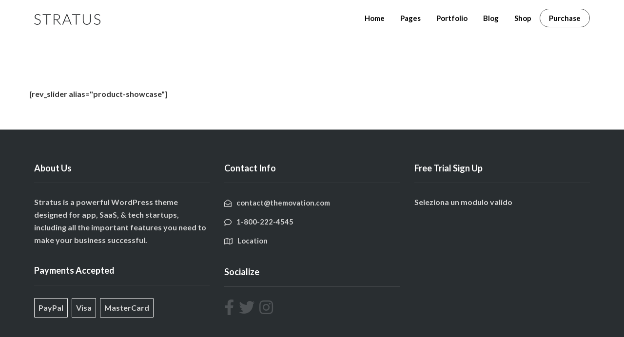

--- FILE ---
content_type: text/html; charset=UTF-8
request_url: https://comiapp.it/home-product-promotion/
body_size: 9505
content:
<!DOCTYPE html>
<!--[if lt IE 7]>      <html class="no-js lt-ie9 lt-ie8 lt-ie7" lang="it-IT"> <![endif]-->
<!--[if IE 7]>         <html class="no-js lt-ie9 lt-ie8" lang="it-IT"> <![endif]-->
<!--[if IE 8]>         <html class="no-js lt-ie9" lang="it-IT"> <![endif]-->
<!--[if gt IE 8]><!--> <html class="no-js" lang="it-IT"> <!--<![endif]-->
<head>
  <meta charset="UTF-8">
  <meta name="viewport" content="width=device-width, initial-scale=1.0">
  <link rel="alternate" type="application/rss+xml" title="Comì App Feed" href="https://comiapp.it//feed/">
<title>Home &#8211; Product Promotion &#8211; Comì App</title>
<meta name='robots' content='max-image-preview:large' />
<link rel='dns-prefetch' href='//s.w.org' />
<link href='https://fonts.gstatic.com' crossorigin rel='preconnect' />
<link rel="alternate" type="application/rss+xml" title="Comì App &raquo; Feed" href="https://comiapp.it/feed/" />
<link rel="alternate" type="application/rss+xml" title="Comì App &raquo; Feed dei commenti" href="https://comiapp.it/comments/feed/" />
<script type="text/javascript">
window._wpemojiSettings = {"baseUrl":"https:\/\/s.w.org\/images\/core\/emoji\/13.1.0\/72x72\/","ext":".png","svgUrl":"https:\/\/s.w.org\/images\/core\/emoji\/13.1.0\/svg\/","svgExt":".svg","source":{"concatemoji":"https:\/\/comiapp.it\/wp-includes\/js\/wp-emoji-release.min.js?ver=5.9.12"}};
/*! This file is auto-generated */
!function(e,a,t){var n,r,o,i=a.createElement("canvas"),p=i.getContext&&i.getContext("2d");function s(e,t){var a=String.fromCharCode;p.clearRect(0,0,i.width,i.height),p.fillText(a.apply(this,e),0,0);e=i.toDataURL();return p.clearRect(0,0,i.width,i.height),p.fillText(a.apply(this,t),0,0),e===i.toDataURL()}function c(e){var t=a.createElement("script");t.src=e,t.defer=t.type="text/javascript",a.getElementsByTagName("head")[0].appendChild(t)}for(o=Array("flag","emoji"),t.supports={everything:!0,everythingExceptFlag:!0},r=0;r<o.length;r++)t.supports[o[r]]=function(e){if(!p||!p.fillText)return!1;switch(p.textBaseline="top",p.font="600 32px Arial",e){case"flag":return s([127987,65039,8205,9895,65039],[127987,65039,8203,9895,65039])?!1:!s([55356,56826,55356,56819],[55356,56826,8203,55356,56819])&&!s([55356,57332,56128,56423,56128,56418,56128,56421,56128,56430,56128,56423,56128,56447],[55356,57332,8203,56128,56423,8203,56128,56418,8203,56128,56421,8203,56128,56430,8203,56128,56423,8203,56128,56447]);case"emoji":return!s([10084,65039,8205,55357,56613],[10084,65039,8203,55357,56613])}return!1}(o[r]),t.supports.everything=t.supports.everything&&t.supports[o[r]],"flag"!==o[r]&&(t.supports.everythingExceptFlag=t.supports.everythingExceptFlag&&t.supports[o[r]]);t.supports.everythingExceptFlag=t.supports.everythingExceptFlag&&!t.supports.flag,t.DOMReady=!1,t.readyCallback=function(){t.DOMReady=!0},t.supports.everything||(n=function(){t.readyCallback()},a.addEventListener?(a.addEventListener("DOMContentLoaded",n,!1),e.addEventListener("load",n,!1)):(e.attachEvent("onload",n),a.attachEvent("onreadystatechange",function(){"complete"===a.readyState&&t.readyCallback()})),(n=t.source||{}).concatemoji?c(n.concatemoji):n.wpemoji&&n.twemoji&&(c(n.twemoji),c(n.wpemoji)))}(window,document,window._wpemojiSettings);
</script>
<style type="text/css">
img.wp-smiley,
img.emoji {
	display: inline !important;
	border: none !important;
	box-shadow: none !important;
	height: 1em !important;
	width: 1em !important;
	margin: 0 0.07em !important;
	vertical-align: -0.1em !important;
	background: none !important;
	padding: 0 !important;
}
</style>
	<link rel='stylesheet' id='formidable-css'  href='https://comiapp.it/wp-content/plugins/formidable/css/formidableforms.css?ver=510938' type='text/css' media='all' />
<link rel='stylesheet' id='themo-icons-css'  href='https://comiapp.it/wp-content/plugins/th-widget-pack/assets/icons/icons.css?ver=2.1.1' type='text/css' media='all' />
<link rel='stylesheet' id='wp-block-library-css'  href='https://comiapp.it/wp-includes/css/dist/block-library/style.min.css?ver=5.9.12' type='text/css' media='all' />
<style id='global-styles-inline-css' type='text/css'>
body{--wp--preset--color--black: #000000;--wp--preset--color--cyan-bluish-gray: #abb8c3;--wp--preset--color--white: #ffffff;--wp--preset--color--pale-pink: #f78da7;--wp--preset--color--vivid-red: #cf2e2e;--wp--preset--color--luminous-vivid-orange: #ff6900;--wp--preset--color--luminous-vivid-amber: #fcb900;--wp--preset--color--light-green-cyan: #7bdcb5;--wp--preset--color--vivid-green-cyan: #00d084;--wp--preset--color--pale-cyan-blue: #8ed1fc;--wp--preset--color--vivid-cyan-blue: #0693e3;--wp--preset--color--vivid-purple: #9b51e0;--wp--preset--gradient--vivid-cyan-blue-to-vivid-purple: linear-gradient(135deg,rgba(6,147,227,1) 0%,rgb(155,81,224) 100%);--wp--preset--gradient--light-green-cyan-to-vivid-green-cyan: linear-gradient(135deg,rgb(122,220,180) 0%,rgb(0,208,130) 100%);--wp--preset--gradient--luminous-vivid-amber-to-luminous-vivid-orange: linear-gradient(135deg,rgba(252,185,0,1) 0%,rgba(255,105,0,1) 100%);--wp--preset--gradient--luminous-vivid-orange-to-vivid-red: linear-gradient(135deg,rgba(255,105,0,1) 0%,rgb(207,46,46) 100%);--wp--preset--gradient--very-light-gray-to-cyan-bluish-gray: linear-gradient(135deg,rgb(238,238,238) 0%,rgb(169,184,195) 100%);--wp--preset--gradient--cool-to-warm-spectrum: linear-gradient(135deg,rgb(74,234,220) 0%,rgb(151,120,209) 20%,rgb(207,42,186) 40%,rgb(238,44,130) 60%,rgb(251,105,98) 80%,rgb(254,248,76) 100%);--wp--preset--gradient--blush-light-purple: linear-gradient(135deg,rgb(255,206,236) 0%,rgb(152,150,240) 100%);--wp--preset--gradient--blush-bordeaux: linear-gradient(135deg,rgb(254,205,165) 0%,rgb(254,45,45) 50%,rgb(107,0,62) 100%);--wp--preset--gradient--luminous-dusk: linear-gradient(135deg,rgb(255,203,112) 0%,rgb(199,81,192) 50%,rgb(65,88,208) 100%);--wp--preset--gradient--pale-ocean: linear-gradient(135deg,rgb(255,245,203) 0%,rgb(182,227,212) 50%,rgb(51,167,181) 100%);--wp--preset--gradient--electric-grass: linear-gradient(135deg,rgb(202,248,128) 0%,rgb(113,206,126) 100%);--wp--preset--gradient--midnight: linear-gradient(135deg,rgb(2,3,129) 0%,rgb(40,116,252) 100%);--wp--preset--duotone--dark-grayscale: url('#wp-duotone-dark-grayscale');--wp--preset--duotone--grayscale: url('#wp-duotone-grayscale');--wp--preset--duotone--purple-yellow: url('#wp-duotone-purple-yellow');--wp--preset--duotone--blue-red: url('#wp-duotone-blue-red');--wp--preset--duotone--midnight: url('#wp-duotone-midnight');--wp--preset--duotone--magenta-yellow: url('#wp-duotone-magenta-yellow');--wp--preset--duotone--purple-green: url('#wp-duotone-purple-green');--wp--preset--duotone--blue-orange: url('#wp-duotone-blue-orange');--wp--preset--font-size--small: 13px;--wp--preset--font-size--medium: 20px;--wp--preset--font-size--large: 36px;--wp--preset--font-size--x-large: 42px;}.has-black-color{color: var(--wp--preset--color--black) !important;}.has-cyan-bluish-gray-color{color: var(--wp--preset--color--cyan-bluish-gray) !important;}.has-white-color{color: var(--wp--preset--color--white) !important;}.has-pale-pink-color{color: var(--wp--preset--color--pale-pink) !important;}.has-vivid-red-color{color: var(--wp--preset--color--vivid-red) !important;}.has-luminous-vivid-orange-color{color: var(--wp--preset--color--luminous-vivid-orange) !important;}.has-luminous-vivid-amber-color{color: var(--wp--preset--color--luminous-vivid-amber) !important;}.has-light-green-cyan-color{color: var(--wp--preset--color--light-green-cyan) !important;}.has-vivid-green-cyan-color{color: var(--wp--preset--color--vivid-green-cyan) !important;}.has-pale-cyan-blue-color{color: var(--wp--preset--color--pale-cyan-blue) !important;}.has-vivid-cyan-blue-color{color: var(--wp--preset--color--vivid-cyan-blue) !important;}.has-vivid-purple-color{color: var(--wp--preset--color--vivid-purple) !important;}.has-black-background-color{background-color: var(--wp--preset--color--black) !important;}.has-cyan-bluish-gray-background-color{background-color: var(--wp--preset--color--cyan-bluish-gray) !important;}.has-white-background-color{background-color: var(--wp--preset--color--white) !important;}.has-pale-pink-background-color{background-color: var(--wp--preset--color--pale-pink) !important;}.has-vivid-red-background-color{background-color: var(--wp--preset--color--vivid-red) !important;}.has-luminous-vivid-orange-background-color{background-color: var(--wp--preset--color--luminous-vivid-orange) !important;}.has-luminous-vivid-amber-background-color{background-color: var(--wp--preset--color--luminous-vivid-amber) !important;}.has-light-green-cyan-background-color{background-color: var(--wp--preset--color--light-green-cyan) !important;}.has-vivid-green-cyan-background-color{background-color: var(--wp--preset--color--vivid-green-cyan) !important;}.has-pale-cyan-blue-background-color{background-color: var(--wp--preset--color--pale-cyan-blue) !important;}.has-vivid-cyan-blue-background-color{background-color: var(--wp--preset--color--vivid-cyan-blue) !important;}.has-vivid-purple-background-color{background-color: var(--wp--preset--color--vivid-purple) !important;}.has-black-border-color{border-color: var(--wp--preset--color--black) !important;}.has-cyan-bluish-gray-border-color{border-color: var(--wp--preset--color--cyan-bluish-gray) !important;}.has-white-border-color{border-color: var(--wp--preset--color--white) !important;}.has-pale-pink-border-color{border-color: var(--wp--preset--color--pale-pink) !important;}.has-vivid-red-border-color{border-color: var(--wp--preset--color--vivid-red) !important;}.has-luminous-vivid-orange-border-color{border-color: var(--wp--preset--color--luminous-vivid-orange) !important;}.has-luminous-vivid-amber-border-color{border-color: var(--wp--preset--color--luminous-vivid-amber) !important;}.has-light-green-cyan-border-color{border-color: var(--wp--preset--color--light-green-cyan) !important;}.has-vivid-green-cyan-border-color{border-color: var(--wp--preset--color--vivid-green-cyan) !important;}.has-pale-cyan-blue-border-color{border-color: var(--wp--preset--color--pale-cyan-blue) !important;}.has-vivid-cyan-blue-border-color{border-color: var(--wp--preset--color--vivid-cyan-blue) !important;}.has-vivid-purple-border-color{border-color: var(--wp--preset--color--vivid-purple) !important;}.has-vivid-cyan-blue-to-vivid-purple-gradient-background{background: var(--wp--preset--gradient--vivid-cyan-blue-to-vivid-purple) !important;}.has-light-green-cyan-to-vivid-green-cyan-gradient-background{background: var(--wp--preset--gradient--light-green-cyan-to-vivid-green-cyan) !important;}.has-luminous-vivid-amber-to-luminous-vivid-orange-gradient-background{background: var(--wp--preset--gradient--luminous-vivid-amber-to-luminous-vivid-orange) !important;}.has-luminous-vivid-orange-to-vivid-red-gradient-background{background: var(--wp--preset--gradient--luminous-vivid-orange-to-vivid-red) !important;}.has-very-light-gray-to-cyan-bluish-gray-gradient-background{background: var(--wp--preset--gradient--very-light-gray-to-cyan-bluish-gray) !important;}.has-cool-to-warm-spectrum-gradient-background{background: var(--wp--preset--gradient--cool-to-warm-spectrum) !important;}.has-blush-light-purple-gradient-background{background: var(--wp--preset--gradient--blush-light-purple) !important;}.has-blush-bordeaux-gradient-background{background: var(--wp--preset--gradient--blush-bordeaux) !important;}.has-luminous-dusk-gradient-background{background: var(--wp--preset--gradient--luminous-dusk) !important;}.has-pale-ocean-gradient-background{background: var(--wp--preset--gradient--pale-ocean) !important;}.has-electric-grass-gradient-background{background: var(--wp--preset--gradient--electric-grass) !important;}.has-midnight-gradient-background{background: var(--wp--preset--gradient--midnight) !important;}.has-small-font-size{font-size: var(--wp--preset--font-size--small) !important;}.has-medium-font-size{font-size: var(--wp--preset--font-size--medium) !important;}.has-large-font-size{font-size: var(--wp--preset--font-size--large) !important;}.has-x-large-font-size{font-size: var(--wp--preset--font-size--x-large) !important;}
</style>
<link rel='stylesheet' id='contact-form-7-css'  href='https://comiapp.it/wp-content/plugins/contact-form-7/includes/css/styles.css?ver=5.5.6' type='text/css' media='all' />
<link rel='stylesheet' id='thhf-style-css'  href='https://comiapp.it/wp-content/plugins/th-widget-pack/header-footer/assets/css/header-footer-elementor.css?ver=2.1.1' type='text/css' media='all' />
<link rel='stylesheet' id='elementor-icons-css'  href='https://comiapp.it/wp-content/plugins/elementor/assets/lib/eicons/css/elementor-icons.min.css?ver=5.11.0' type='text/css' media='all' />
<link rel='stylesheet' id='elementor-animations-css'  href='https://comiapp.it/wp-content/plugins/elementor/assets/lib/animations/animations.min.css?ver=3.2.3' type='text/css' media='all' />
<link rel='stylesheet' id='elementor-frontend-legacy-css'  href='https://comiapp.it/wp-content/plugins/elementor/assets/css/frontend-legacy.min.css?ver=3.2.3' type='text/css' media='all' />
<link rel='stylesheet' id='elementor-frontend-css'  href='https://comiapp.it/wp-content/plugins/elementor/assets/css/frontend.min.css?ver=3.2.3' type='text/css' media='all' />
<style id='elementor-frontend-inline-css' type='text/css'>
@font-face{font-family:eicons;src:url(https://comiapp.it/wp-content/plugins/elementor/assets/lib/eicons/fonts/eicons.eot?5.10.0);src:url(https://comiapp.it/wp-content/plugins/elementor/assets/lib/eicons/fonts/eicons.eot?5.10.0#iefix) format("embedded-opentype"),url(https://comiapp.it/wp-content/plugins/elementor/assets/lib/eicons/fonts/eicons.woff2?5.10.0) format("woff2"),url(https://comiapp.it/wp-content/plugins/elementor/assets/lib/eicons/fonts/eicons.woff?5.10.0) format("woff"),url(https://comiapp.it/wp-content/plugins/elementor/assets/lib/eicons/fonts/eicons.ttf?5.10.0) format("truetype"),url(https://comiapp.it/wp-content/plugins/elementor/assets/lib/eicons/fonts/eicons.svg?5.10.0#eicon) format("svg");font-weight:400;font-style:normal}
</style>
<link rel='stylesheet' id='elementor-post-9-css'  href='https://comiapp.it/wp-content/uploads/elementor/css/post-9.css?ver=1620639846' type='text/css' media='all' />
<link rel='stylesheet' id='font-awesome-5-all-css'  href='https://comiapp.it/wp-content/plugins/elementor/assets/lib/font-awesome/css/all.min.css?ver=3.2.3' type='text/css' media='all' />
<link rel='stylesheet' id='font-awesome-4-shim-css'  href='https://comiapp.it/wp-content/plugins/elementor/assets/lib/font-awesome/css/v4-shims.min.css?ver=3.2.3' type='text/css' media='all' />
<link rel='stylesheet' id='elementor-post-203-css'  href='https://comiapp.it/wp-content/uploads/elementor/css/post-203.css?ver=1627893061' type='text/css' media='all' />
<link rel='stylesheet' id='thhf-widgets-style-css'  href='https://comiapp.it/wp-content/plugins/th-widget-pack/header-footer/inc/widgets-css/frontend.css?ver=2.1.1' type='text/css' media='all' />
<link rel='stylesheet' id='font-awesome-css'  href='https://comiapp.it/wp-content/plugins/elementor/assets/lib/font-awesome/css/font-awesome.min.css?ver=4.7.0' type='text/css' media='all' />
<link rel='stylesheet' id='roots_app-css'  href='https://comiapp.it/wp-content/themes/stratusx/assets/css/app.css?ver=1' type='text/css' media='all' />
<link rel='stylesheet' id='roots_child-css'  href='https://comiapp.it/wp-content/themes/stratusx-child/style.css?ver=5.9.12' type='text/css' media='all' />
<link rel='stylesheet' id='google-fonts-1-css'  href='https://fonts.googleapis.com/css?family=Roboto%3A100%2C100italic%2C200%2C200italic%2C300%2C300italic%2C400%2C400italic%2C500%2C500italic%2C600%2C600italic%2C700%2C700italic%2C800%2C800italic%2C900%2C900italic%7CRoboto+Slab%3A100%2C100italic%2C200%2C200italic%2C300%2C300italic%2C400%2C400italic%2C500%2C500italic%2C600%2C600italic%2C700%2C700italic%2C800%2C800italic%2C900%2C900italic&#038;display=auto&#038;ver=5.9.12' type='text/css' media='all' />
<script type='text/javascript' src='https://comiapp.it/wp-content/plugins/elementor/assets/lib/font-awesome/js/v4-shims.min.js?ver=3.2.3' id='font-awesome-4-shim-js'></script>
<script type='text/javascript' src='https://comiapp.it/wp-includes/js/jquery/jquery.min.js?ver=3.6.0' id='jquery-core-js'></script>
<script type='text/javascript' src='https://comiapp.it/wp-includes/js/jquery/jquery-migrate.min.js?ver=3.3.2' id='jquery-migrate-js'></script>
<link rel="https://api.w.org/" href="https://comiapp.it/wp-json/" /><link rel="alternate" type="application/json" href="https://comiapp.it/wp-json/wp/v2/pages/203" /><link rel="EditURI" type="application/rsd+xml" title="RSD" href="https://comiapp.it/xmlrpc.php?rsd" />
<link rel="wlwmanifest" type="application/wlwmanifest+xml" href="https://comiapp.it/wp-includes/wlwmanifest.xml" /> 
<meta name="generator" content="WordPress 5.9.12" />
<link rel="canonical" href="https://comiapp.it/home-product-promotion/" />
<link rel='shortlink' href='https://comiapp.it/?p=203' />
<link rel="alternate" type="application/json+oembed" href="https://comiapp.it/wp-json/oembed/1.0/embed?url=https%3A%2F%2Fcomiapp.it%2Fhome-product-promotion%2F" />
<link rel="alternate" type="text/xml+oembed" href="https://comiapp.it/wp-json/oembed/1.0/embed?url=https%3A%2F%2Fcomiapp.it%2Fhome-product-promotion%2F&#038;format=xml" />
<!-- HFCM by 99 Robots - Snippet # 1: Goggle ads generale -->
<!-- Global site tag (gtag.js) - Google Ads: 973823001 -->
<script async src="https://www.googletagmanager.com/gtag/js?id=AW-973823001"></script>
<script>
  window.dataLayer = window.dataLayer || [];
  function gtag(){dataLayer.push(arguments);}
  gtag('js', new Date());

  gtag('config', 'AW-973823001');
</script>
<!-- /end HFCM by 99 Robots -->
<!--[if lt IE 9]>
<script src="https://comiapp.it/wp-content/themes/stratusx/assets/js/vendor/html5shiv.min.js"></script>
<script src="https://comiapp.it/wp-content/themes/stratusx/assets/js/vendor/respond.min.js"></script>
<![endif]-->
<style id="kirki-inline-styles">.btn-cta-primary,.navbar .navbar-nav>li>a:hover:after,.navbar .navbar-nav>li.active>a:after,.navbar .navbar-nav>li.active>a:hover:after,.navbar .navbar-nav>li.active>a:focus:after,.headhesive--clone .navbar-nav > li > a:hover:after,.banner[data-transparent-header="true"].headhesive--clone .navbar-nav > li > a:hover:after,form input[type=submit],html .woocommerce a.button.alt,html .woocommerce-page a.button.alt,html .woocommerce a.button,html .woocommerce-page a.button,.woocommerce #respond input#submit.alt:hover,.woocommerce a.button.alt:hover,.woocommerce #respond input#submit.alt, .woocommerce button.button.alt, .woocommerce input.button.alt, .woocommerce button.button.alt:hover,.woocommerce input.button.alt:hover,.woocommerce #respond input#submit.disabled,.woocommerce #respond input#submit:disabled,.woocommerce #respond input#submit:disabled[disabled],.woocommerce a.button.disabled,.woocommerce a.button:disabled,.woocommerce a.button:disabled[disabled],.woocommerce button.button.disabled,.woocommerce button.button:disabled,.woocommerce button.button:disabled[disabled],.woocommerce input.button.disabled,.woocommerce input.button:disabled,.woocommerce input.button:disabled[disabled],.woocommerce #respond input#submit.disabled:hover,.woocommerce #respond input#submit:disabled:hover,.woocommerce #respond input#submit:disabled[disabled]:hover,.woocommerce a.button.disabled:hover,.woocommerce a.button:disabled:hover,.woocommerce a.button:disabled[disabled]:hover,.woocommerce button.button.disabled:hover,.woocommerce button.button:disabled:hover,.woocommerce button.button:disabled[disabled]:hover,.woocommerce input.button.disabled:hover,.woocommerce input.button:disabled:hover,.woocommerce input.button:disabled[disabled]:hover,.woocommerce #respond input#submit.alt.disabled,.woocommerce #respond input#submit.alt.disabled:hover,.woocommerce #respond input#submit.alt:disabled,.woocommerce #respond input#submit.alt:disabled:hover,.woocommerce #respond input#submit.alt:disabled[disabled],.woocommerce #respond input#submit.alt:disabled[disabled]:hover,.woocommerce a.button.alt.disabled,.woocommerce a.button.alt.disabled:hover,.woocommerce a.button.alt:disabled,.woocommerce a.button.alt:disabled:hover,.woocommerce a.button.alt:disabled[disabled],.woocommerce a.button.alt:disabled[disabled]:hover,.woocommerce button.button.alt.disabled,.woocommerce button.button.alt.disabled:hover,.woocommerce button.button.alt:disabled,.woocommerce button.button.alt:disabled:hover,.woocommerce button.button.alt:disabled[disabled],.woocommerce button.button.alt:disabled[disabled]:hover,.woocommerce input.button.alt.disabled,.woocommerce input.button.alt.disabled:hover,.woocommerce input.button.alt:disabled,.woocommerce input.button.alt:disabled:hover,.woocommerce input.button.alt:disabled[disabled],.woocommerce input.button.alt:disabled[disabled]:hover,p.demo_store,.woocommerce.widget_price_filter .ui-slider .ui-slider-handle,.th-conversion form input[type=submit],.th-conversion .with_frm_style input[type=submit],.th-pricing-column.th-highlight,.search-submit,.search-submit:hover,.widget .tagcloud a:hover,.footer .tagcloud a:hover,.btn-standard-primary-form form .frm_submit input[type=submit],.btn-standard-primary-form form .frm_submit input[type=submit]:hover,.btn-ghost-primary-form form .frm_submit input[type=submit]:hover,.btn-cta-primary-form form .frm_submit input[type=submit],.btn-cta-primary-form form .frm_submit input[type=submit]:hover,.th-widget-area form input[type=submit],.th-widget-area .with_frm_style .frm_submit input[type=submit],.elementor-widget-themo-header.elementor-view-stacked .th-header-wrap .elementor-icon,.elementor-widget-themo-service-block.elementor-view-stacked .th-service-block-w .elementor-icon{background-color:#045089;}a,.accent,.navbar .navbar-nav .dropdown-menu li.active a,.navbar .navbar-nav .dropdown-menu li a:hover,.navbar .navbar-nav .dropdown-menu li.active a:hover,.page-title h1,.inner-container>h1.entry-title,.woocommerce ul.products li.product .price,.woocommerce ul.products li.product .price del,.woocommerce .single-product .product .price,.woocommerce.single-product .product .price,.woocommerce .single-product .product .price ins,.woocommerce.single-product .product .price ins,.a2c-ghost.woocommerce a.button,.th-cta .th-cta-text span,.elementor-widget-themo-info-card .th-info-card-wrap .elementor-icon-box-title,.map-info h3,.th-pkg-content h3,.th-pricing-cost,#main-flex-slider .slides h1,.th-team-member-social a i:hover,.elementor-widget-toggle .elementor-toggle .elementor-toggle-title,.elementor-widget-toggle .elementor-toggle .elementor-toggle-title.active,.elementor-widget-toggle .elementor-toggle .elementor-toggle-icon,.elementor-widget-themo-header .th-header-wrap .elementor-icon,.elementor-widget-themo-header.elementor-view-default .th-header-wrap .elementor-icon,.elementor-widget-themo-service-block .th-service-block-w .elementor-icon,.elementor-widget-themo-service-block.elementor-view-default .th-service-block-w .elementor-icon,.elementor-widget-themo-header.elementor-view-framed .th-header-wrap .elementor-icon,.elementor-widget-themo-service-block.elementor-view-framed .th-service-block-w .elementor-icon{color:#045089;}.btn-standard-primary,.btn-ghost-primary:hover,.pager li>a:hover,.pager li>span:hover,.a2c-ghost.woocommerce a.button:hover{background-color:#045089;}.btn-standard-primary,.btn-ghost-primary:hover,.pager li>a:hover,.pager li>span:hover,.a2c-ghost.woocommerce a.button:hover,.btn-standard-primary-form form .frm_submit input[type=submit],.btn-standard-primary-form form .frm_submit input[type=submit]:hover,.btn-ghost-primary-form form .frm_submit input[type=submit]:hover,.btn-ghost-primary-form form .frm_submit input[type=submit]{border-color:#045089;}.btn-ghost-primary,.btn-ghost-primary:focus,.th-portfolio-filters a.current,.a2c-ghost.woocommerce a.button,.btn-ghost-primary-form form .frm_submit input[type=submit]{color:#045089;}.btn-ghost-primary,.th-portfolio-filters a.current,.a2c-ghost.woocommerce a.button,.elementor-widget-themo-header.elementor-view-framed .th-header-wrap .elementor-icon,.elementor-widget-themo-service-block.elementor-view-framed .th-service-block-w .elementor-icon{border-color:#045089;}form select:focus,form textarea:focus,form input:focus,.th-widget-area .widget select:focus,.search-form input:focus{border-color:#045089!important;}{color:#f96d64;}.btn-cta-accent,.a2c-cta.woocommerce a.button,.a2c-cta.woocommerce a.button:hover,.btn-standard-accent-form form .frm_submit input[type=submit],.btn-standard-accent-form form .frm_submit input[type=submit]:hover,.btn-ghost-accent-form form .frm_submit input[type=submit]:hover,.btn-cta-accent-form form .frm_submit input[type=submit],.btn-cta-accent-form form .frm_submit input[type=submit]:hover{background-color:#f96d64;}body #booked-profile-page input[type=submit].button-primary,body table.booked-calendar input[type=submit].button-primary,body .booked-modal input[type=submit].button-primary,body table.booked-calendar .booked-appt-list .timeslot .timeslot-people button,body #booked-profile-page .booked-profile-appt-list .appt-block.approved .status-block{background:#f96d64!important;}body #booked-profile-page input[type=submit].button-primary,body table.booked-calendar input[type=submit].button-primary,body .booked-modal input[type=submit].button-primary,body table.booked-calendar .booked-appt-list .timeslot .timeslot-people button,.btn-standard-accent-form form .frm_submit input[type=submit],.btn-standard-accent-form form .frm_submit input[type=submit]:hover,.btn-ghost-accent-form form .frm_submit input[type=submit]:hover,.btn-ghost-accent-form form .frm_submit input[type=submit]{border-color:#f96d64!important;}.btn-standard-accent,.btn-ghost-accent:hover{background-color:#f96d64;border-color:#f96d64;}.btn-ghost-accent,.btn-ghost-accent:focus,.btn-ghost-accent-form form .frm_submit input[type=submit]{color:#f96d64;}.btn-ghost-accent{border-color:#f96d64;}.h1,.h2,.h3,.h4,.h5,.h6,h1,h2,h3,h4,h5,h6{font-family:Lato;font-weight:400;}body,p,li{font-family:Lato;font-size:16px;font-weight:400;line-height:1.65;color:#333333;}/* latin-ext */
@font-face {
  font-family: 'Lato';
  font-style: normal;
  font-weight: 300;
  font-display: swap;
  src: url(https://comiapp.it/wp-content/fonts/lato/font) format('woff');
  unicode-range: U+0100-02BA, U+02BD-02C5, U+02C7-02CC, U+02CE-02D7, U+02DD-02FF, U+0304, U+0308, U+0329, U+1D00-1DBF, U+1E00-1E9F, U+1EF2-1EFF, U+2020, U+20A0-20AB, U+20AD-20C0, U+2113, U+2C60-2C7F, U+A720-A7FF;
}
/* latin */
@font-face {
  font-family: 'Lato';
  font-style: normal;
  font-weight: 300;
  font-display: swap;
  src: url(https://comiapp.it/wp-content/fonts/lato/font) format('woff');
  unicode-range: U+0000-00FF, U+0131, U+0152-0153, U+02BB-02BC, U+02C6, U+02DA, U+02DC, U+0304, U+0308, U+0329, U+2000-206F, U+20AC, U+2122, U+2191, U+2193, U+2212, U+2215, U+FEFF, U+FFFD;
}
/* latin-ext */
@font-face {
  font-family: 'Lato';
  font-style: normal;
  font-weight: 400;
  font-display: swap;
  src: url(https://comiapp.it/wp-content/fonts/lato/font) format('woff');
  unicode-range: U+0100-02BA, U+02BD-02C5, U+02C7-02CC, U+02CE-02D7, U+02DD-02FF, U+0304, U+0308, U+0329, U+1D00-1DBF, U+1E00-1E9F, U+1EF2-1EFF, U+2020, U+20A0-20AB, U+20AD-20C0, U+2113, U+2C60-2C7F, U+A720-A7FF;
}
/* latin */
@font-face {
  font-family: 'Lato';
  font-style: normal;
  font-weight: 400;
  font-display: swap;
  src: url(https://comiapp.it/wp-content/fonts/lato/font) format('woff');
  unicode-range: U+0000-00FF, U+0131, U+0152-0153, U+02BB-02BC, U+02C6, U+02DA, U+02DC, U+0304, U+0308, U+0329, U+2000-206F, U+20AC, U+2122, U+2191, U+2193, U+2212, U+2215, U+FEFF, U+FFFD;
}
/* latin-ext */
@font-face {
  font-family: 'Lato';
  font-style: normal;
  font-weight: 700;
  font-display: swap;
  src: url(https://comiapp.it/wp-content/fonts/lato/font) format('woff');
  unicode-range: U+0100-02BA, U+02BD-02C5, U+02C7-02CC, U+02CE-02D7, U+02DD-02FF, U+0304, U+0308, U+0329, U+1D00-1DBF, U+1E00-1E9F, U+1EF2-1EFF, U+2020, U+20A0-20AB, U+20AD-20C0, U+2113, U+2C60-2C7F, U+A720-A7FF;
}
/* latin */
@font-face {
  font-family: 'Lato';
  font-style: normal;
  font-weight: 700;
  font-display: swap;
  src: url(https://comiapp.it/wp-content/fonts/lato/font) format('woff');
  unicode-range: U+0000-00FF, U+0131, U+0152-0153, U+02BB-02BC, U+02C6, U+02DA, U+02DC, U+0304, U+0308, U+0329, U+2000-206F, U+20AC, U+2122, U+2191, U+2193, U+2212, U+2215, U+FEFF, U+FFFD;
}</style></head>


<body class="page-template-default page page-id-203 ehf-template-stratusx ehf-stylesheet-stratusx-child elementor-default elementor-kit-9 elementor-page elementor-page-203 th-sticky-header">
<svg xmlns="http://www.w3.org/2000/svg" viewBox="0 0 0 0" width="0" height="0" focusable="false" role="none" style="visibility: hidden; position: absolute; left: -9999px; overflow: hidden;" ><defs><filter id="wp-duotone-dark-grayscale"><feColorMatrix color-interpolation-filters="sRGB" type="matrix" values=" .299 .587 .114 0 0 .299 .587 .114 0 0 .299 .587 .114 0 0 .299 .587 .114 0 0 " /><feComponentTransfer color-interpolation-filters="sRGB" ><feFuncR type="table" tableValues="0 0.49803921568627" /><feFuncG type="table" tableValues="0 0.49803921568627" /><feFuncB type="table" tableValues="0 0.49803921568627" /><feFuncA type="table" tableValues="1 1" /></feComponentTransfer><feComposite in2="SourceGraphic" operator="in" /></filter></defs></svg><svg xmlns="http://www.w3.org/2000/svg" viewBox="0 0 0 0" width="0" height="0" focusable="false" role="none" style="visibility: hidden; position: absolute; left: -9999px; overflow: hidden;" ><defs><filter id="wp-duotone-grayscale"><feColorMatrix color-interpolation-filters="sRGB" type="matrix" values=" .299 .587 .114 0 0 .299 .587 .114 0 0 .299 .587 .114 0 0 .299 .587 .114 0 0 " /><feComponentTransfer color-interpolation-filters="sRGB" ><feFuncR type="table" tableValues="0 1" /><feFuncG type="table" tableValues="0 1" /><feFuncB type="table" tableValues="0 1" /><feFuncA type="table" tableValues="1 1" /></feComponentTransfer><feComposite in2="SourceGraphic" operator="in" /></filter></defs></svg><svg xmlns="http://www.w3.org/2000/svg" viewBox="0 0 0 0" width="0" height="0" focusable="false" role="none" style="visibility: hidden; position: absolute; left: -9999px; overflow: hidden;" ><defs><filter id="wp-duotone-purple-yellow"><feColorMatrix color-interpolation-filters="sRGB" type="matrix" values=" .299 .587 .114 0 0 .299 .587 .114 0 0 .299 .587 .114 0 0 .299 .587 .114 0 0 " /><feComponentTransfer color-interpolation-filters="sRGB" ><feFuncR type="table" tableValues="0.54901960784314 0.98823529411765" /><feFuncG type="table" tableValues="0 1" /><feFuncB type="table" tableValues="0.71764705882353 0.25490196078431" /><feFuncA type="table" tableValues="1 1" /></feComponentTransfer><feComposite in2="SourceGraphic" operator="in" /></filter></defs></svg><svg xmlns="http://www.w3.org/2000/svg" viewBox="0 0 0 0" width="0" height="0" focusable="false" role="none" style="visibility: hidden; position: absolute; left: -9999px; overflow: hidden;" ><defs><filter id="wp-duotone-blue-red"><feColorMatrix color-interpolation-filters="sRGB" type="matrix" values=" .299 .587 .114 0 0 .299 .587 .114 0 0 .299 .587 .114 0 0 .299 .587 .114 0 0 " /><feComponentTransfer color-interpolation-filters="sRGB" ><feFuncR type="table" tableValues="0 1" /><feFuncG type="table" tableValues="0 0.27843137254902" /><feFuncB type="table" tableValues="0.5921568627451 0.27843137254902" /><feFuncA type="table" tableValues="1 1" /></feComponentTransfer><feComposite in2="SourceGraphic" operator="in" /></filter></defs></svg><svg xmlns="http://www.w3.org/2000/svg" viewBox="0 0 0 0" width="0" height="0" focusable="false" role="none" style="visibility: hidden; position: absolute; left: -9999px; overflow: hidden;" ><defs><filter id="wp-duotone-midnight"><feColorMatrix color-interpolation-filters="sRGB" type="matrix" values=" .299 .587 .114 0 0 .299 .587 .114 0 0 .299 .587 .114 0 0 .299 .587 .114 0 0 " /><feComponentTransfer color-interpolation-filters="sRGB" ><feFuncR type="table" tableValues="0 0" /><feFuncG type="table" tableValues="0 0.64705882352941" /><feFuncB type="table" tableValues="0 1" /><feFuncA type="table" tableValues="1 1" /></feComponentTransfer><feComposite in2="SourceGraphic" operator="in" /></filter></defs></svg><svg xmlns="http://www.w3.org/2000/svg" viewBox="0 0 0 0" width="0" height="0" focusable="false" role="none" style="visibility: hidden; position: absolute; left: -9999px; overflow: hidden;" ><defs><filter id="wp-duotone-magenta-yellow"><feColorMatrix color-interpolation-filters="sRGB" type="matrix" values=" .299 .587 .114 0 0 .299 .587 .114 0 0 .299 .587 .114 0 0 .299 .587 .114 0 0 " /><feComponentTransfer color-interpolation-filters="sRGB" ><feFuncR type="table" tableValues="0.78039215686275 1" /><feFuncG type="table" tableValues="0 0.94901960784314" /><feFuncB type="table" tableValues="0.35294117647059 0.47058823529412" /><feFuncA type="table" tableValues="1 1" /></feComponentTransfer><feComposite in2="SourceGraphic" operator="in" /></filter></defs></svg><svg xmlns="http://www.w3.org/2000/svg" viewBox="0 0 0 0" width="0" height="0" focusable="false" role="none" style="visibility: hidden; position: absolute; left: -9999px; overflow: hidden;" ><defs><filter id="wp-duotone-purple-green"><feColorMatrix color-interpolation-filters="sRGB" type="matrix" values=" .299 .587 .114 0 0 .299 .587 .114 0 0 .299 .587 .114 0 0 .299 .587 .114 0 0 " /><feComponentTransfer color-interpolation-filters="sRGB" ><feFuncR type="table" tableValues="0.65098039215686 0.40392156862745" /><feFuncG type="table" tableValues="0 1" /><feFuncB type="table" tableValues="0.44705882352941 0.4" /><feFuncA type="table" tableValues="1 1" /></feComponentTransfer><feComposite in2="SourceGraphic" operator="in" /></filter></defs></svg><svg xmlns="http://www.w3.org/2000/svg" viewBox="0 0 0 0" width="0" height="0" focusable="false" role="none" style="visibility: hidden; position: absolute; left: -9999px; overflow: hidden;" ><defs><filter id="wp-duotone-blue-orange"><feColorMatrix color-interpolation-filters="sRGB" type="matrix" values=" .299 .587 .114 0 0 .299 .587 .114 0 0 .299 .587 .114 0 0 .299 .587 .114 0 0 " /><feComponentTransfer color-interpolation-filters="sRGB" ><feFuncR type="table" tableValues="0.098039215686275 1" /><feFuncG type="table" tableValues="0 0.66274509803922" /><feFuncB type="table" tableValues="0.84705882352941 0.41960784313725" /><feFuncA type="table" tableValues="1 1" /></feComponentTransfer><feComposite in2="SourceGraphic" operator="in" /></filter></defs></svg>        <!-- Preloader Start -->
        <div id="loader-wrapper">
            <div id="loader"></div>
            <div class="loader-section section-left"></div>
            <div class="loader-section section-right"></div>
        </div>
        <!-- Preloader End -->
    



  
<header class="banner navbar navbar-default navbar-static-top th-dark-tr dark-header" role="banner" data-transparent-header="true">
    	<div class="container">
        <div class="navbar-header">
            <button type="button" class="navbar-toggle collapsed" data-toggle="collapse" data-target=".navbar-collapse">
                <span class="sr-only">Toggle navigation</span>
                <span class="icon-bar"></span>
                <span class="icon-bar"></span>
                <span class="icon-bar"></span>
            </button>
            <div id="logo">
                <a href="https://comiapp.it/">
                   	                        <img  class="logo-trans logo-reg" src="https://comiapp.it/wp-content/themes/stratusx/assets/images/logo.png"   alt="Comì App" />
                                        <img  class="logo-main logo-reg" src="https://comiapp.it/wp-content/themes/stratusx/assets/images/logo_white.png"     alt="Comì App" />
				</a>
            </div>
        </div>

        
        <nav class="collapse navbar-collapse bs-navbar-collapse" role="navigation">
            <ul id="menu-main-menu" class="nav navbar-nav"><li class="col2mega menu-item menu-item-type-post_type menu-item-object-page menu-item-home current-menu-ancestor current_page_ancestor menu-item-has-children dropdown menu-item-428"><a class="dropdown-toggle" href="https://comiapp.it/">Home <b class="caret"></b></a>
<ul class="dropdown-menu">
	<li class="dropdown dropdown-submenu" class="menu-item menu-item-type-custom menu-item-object-custom menu-item-has-children dropdown menu-item-430"><a class="dropdown-toggle" href="#0">App &#8211; SaaS <b class="caret"></b></a>
<ul class="dropdown-menu">
		<li class="menu-item menu-item-type-post_type menu-item-object-page menu-item-466"><a href="https://comiapp.it/home-saas/">Home – SaaS</a></li>
		<li class="menu-item menu-item-type-post_type menu-item-object-page menu-item-462"><a href="https://comiapp.it/home-app-3/">Home – App 3</a></li>
		<li class="menu-item menu-item-type-post_type menu-item-object-page menu-item-461"><a href="https://comiapp.it/home-dark-app/">Home – Dark Desktop App</a></li>
		<li class="menu-item menu-item-type-post_type menu-item-object-page menu-item-458"><a href="https://comiapp.it/home-crowdsourcing/">Home – Sharing Economy</a></li>
		<li class="menu-item menu-item-type-post_type menu-item-object-page menu-item-459"><a href="https://comiapp.it/home-app-landing/">Home – App Landing</a></li>
		<li class="menu-item menu-item-type-post_type menu-item-object-page menu-item-477"><a href="https://comiapp.it/home-cloud/">Home – Cloud</a></li>
		<li class="menu-item menu-item-type-post_type menu-item-object-page menu-item-475"><a href="https://comiapp.it/home-app-2/">Home – App 2</a></li>
		<li class="menu-item menu-item-type-post_type menu-item-object-page menu-item-476"><a href="https://comiapp.it/home-app/">Home – App</a></li>
	</ul>
</li>
	<li class="dropdown dropdown-submenu" class="menu-item menu-item-type-custom menu-item-object-custom current-menu-ancestor current-menu-parent menu-item-has-children dropdown menu-item-431"><a class="dropdown-toggle" href="#0">Product <b class="caret"></b></a>
<ul class="dropdown-menu">
		<li class="menu-item menu-item-type-post_type menu-item-object-page menu-item-home menu-item-478"><a href="https://comiapp.it/">Home – VR</a></li>
		<li class="menu-item menu-item-type-post_type menu-item-object-page menu-item-473"><a href="https://comiapp.it/home-parallax/">Home – Parallax</a></li>
		<li class="menu-item menu-item-type-post_type menu-item-object-page menu-item-471"><a href="https://comiapp.it/home-product-laptop/">Home – Laptop</a></li>
		<li class="menu-item menu-item-type-post_type menu-item-object-page current-menu-item page_item page-item-203 current_page_item menu-item-465"><a href="https://comiapp.it/home-product-promotion/" aria-current="page">Home – Product Promotion</a></li>
	</ul>
</li>
	<li class="dropdown dropdown-submenu" class="menu-item menu-item-type-custom menu-item-object-custom menu-item-has-children dropdown menu-item-429"><a class="dropdown-toggle" href="#0">Niche <b class="caret"></b></a>
<ul class="dropdown-menu">
		<li class="menu-item menu-item-type-post_type menu-item-object-page menu-item-433"><a href="https://comiapp.it/home-cyber-security/">Home – Cyber Security</a></li>
		<li class="menu-item menu-item-type-post_type menu-item-object-page menu-item-434"><a href="https://comiapp.it/home-seo-company/">Home – SEO Company</a></li>
		<li class="menu-item menu-item-type-post_type menu-item-object-page menu-item-447"><a href="https://comiapp.it/home-biotech/">Home – Biotech</a></li>
		<li class="menu-item menu-item-type-post_type menu-item-object-page menu-item-460"><a href="https://comiapp.it/home-agency/">Home – Creative Agency</a></li>
		<li class="menu-item menu-item-type-post_type menu-item-object-page menu-item-463"><a href="https://comiapp.it/home-startup-2/">Home – Startup 2</a></li>
		<li class="menu-item menu-item-type-post_type menu-item-object-page menu-item-464"><a href="https://comiapp.it/home-help-center/">Home – Help Center</a></li>
		<li class="menu-item menu-item-type-post_type menu-item-object-page menu-item-474"><a href="https://comiapp.it/home-startup/">Home – Startup</a></li>
		<li class="menu-item menu-item-type-post_type menu-item-object-page menu-item-469"><a href="https://comiapp.it/home-cryptocurrency/">Home – Cryptocurrency</a></li>
	</ul>
</li>
	<li class="dropdown dropdown-submenu" class="menu-item menu-item-type-custom menu-item-object-custom menu-item-has-children dropdown menu-item-432"><a class="dropdown-toggle" href="#0">Other <b class="caret"></b></a>
<ul class="dropdown-menu">
		<li class="menu-item menu-item-type-post_type menu-item-object-page menu-item-468"><a href="https://comiapp.it/home-masonry-blog/">Home – Masonry Blog</a></li>
		<li class="menu-item menu-item-type-post_type menu-item-object-page menu-item-472"><a href="https://comiapp.it/home-shop/">Home – Shop</a></li>
		<li class="menu-item menu-item-type-post_type menu-item-object-page menu-item-467"><a href="https://comiapp.it/home-video/">Home – Video</a></li>
		<li class="menu-item menu-item-type-post_type menu-item-object-page menu-item-470"><a href="https://comiapp.it/home-coming-soon/">Home – Coming Soon</a></li>
	</ul>
</li>
</ul>
</li>
<li class="menu-item menu-item-type-custom menu-item-object-custom menu-item-has-children dropdown menu-item-411"><a class="dropdown-toggle" href="#">Pages <b class="caret"></b></a>
<ul class="dropdown-menu">
	<li class="dropdown dropdown-submenu" class="menu-item menu-item-type-post_type menu-item-object-page menu-item-has-children dropdown menu-item-417"><a class="dropdown-toggle" href="https://comiapp.it/about-us/">About Us <b class="caret"></b></a>
<ul class="dropdown-menu">
		<li class="menu-item menu-item-type-post_type menu-item-object-page menu-item-453"><a href="https://comiapp.it/about-us-modern/">About Us – Bold</a></li>
		<li class="menu-item menu-item-type-post_type menu-item-object-page menu-item-446"><a href="https://comiapp.it/about-us-light/">About Us – Light</a></li>
		<li class="menu-item menu-item-type-post_type menu-item-object-page menu-item-445"><a href="https://comiapp.it/about-us-dark/">About Us – Dark</a></li>
		<li class="menu-item menu-item-type-post_type menu-item-object-page menu-item-444"><a href="https://comiapp.it/about-us-monochrome/">About Us – Monochrome</a></li>
		<li class="menu-item menu-item-type-post_type menu-item-object-page menu-item-454"><a href="https://comiapp.it/about-us/">About Us – Classic</a></li>
	</ul>
</li>
	<li class="dropdown dropdown-submenu" class="menu-item menu-item-type-post_type menu-item-object-page menu-item-has-children dropdown menu-item-418"><a class="dropdown-toggle" href="https://comiapp.it/careers/">Careers <b class="caret"></b></a>
<ul class="dropdown-menu">
		<li class="menu-item menu-item-type-post_type menu-item-object-page menu-item-450"><a href="https://comiapp.it/careers-modern/">Careers – Bold</a></li>
		<li class="menu-item menu-item-type-post_type menu-item-object-page menu-item-443"><a href="https://comiapp.it/careers-light/">Careers – Light</a></li>
		<li class="menu-item menu-item-type-post_type menu-item-object-page menu-item-442"><a href="https://comiapp.it/careers-dark/">Careers – Dark</a></li>
		<li class="menu-item menu-item-type-post_type menu-item-object-page menu-item-441"><a href="https://comiapp.it/careers-monochrome/">Careers – Monochrome</a></li>
		<li class="menu-item menu-item-type-post_type menu-item-object-page menu-item-456"><a href="https://comiapp.it/careers/">Careers – Classic</a></li>
	</ul>
</li>
	<li class="dropdown dropdown-submenu" class="menu-item menu-item-type-post_type menu-item-object-page menu-item-has-children dropdown menu-item-420"><a class="dropdown-toggle" href="https://comiapp.it/support-help-faq/">Support / Help / FAQ <b class="caret"></b></a>
<ul class="dropdown-menu">
		<li class="menu-item menu-item-type-post_type menu-item-object-page menu-item-449"><a href="https://comiapp.it/home-help-center/">Help Center &#8211; Bold</a></li>
		<li class="menu-item menu-item-type-post_type menu-item-object-page menu-item-448"><a href="https://comiapp.it/support-help-faq/">Help Center &#8211; Classic</a></li>
	</ul>
</li>
	<li class="dropdown dropdown-submenu" class="menu-item menu-item-type-post_type menu-item-object-page menu-item-has-children dropdown menu-item-416"><a class="dropdown-toggle" href="https://comiapp.it/pricing/">Pricing <b class="caret"></b></a>
<ul class="dropdown-menu">
		<li class="menu-item menu-item-type-post_type menu-item-object-page menu-item-451"><a href="https://comiapp.it/pricing-modern/">Pricing – Bold</a></li>
		<li class="menu-item menu-item-type-post_type menu-item-object-page menu-item-440"><a href="https://comiapp.it/pricing-light/">Pricing – Light</a></li>
		<li class="menu-item menu-item-type-post_type menu-item-object-page menu-item-439"><a href="https://comiapp.it/pricing-dark/">Pricing – Dark</a></li>
		<li class="menu-item menu-item-type-post_type menu-item-object-page menu-item-438"><a href="https://comiapp.it/pricing-monochrome/">Pricing – Monochrome</a></li>
		<li class="menu-item menu-item-type-post_type menu-item-object-page menu-item-455"><a href="https://comiapp.it/pricing/">Pricing – Classic</a></li>
	</ul>
</li>
	<li class="menu-item menu-item-type-post_type menu-item-object-page menu-item-421"><a href="https://comiapp.it/gallery/">Gallery</a></li>
	<li class="menu-item menu-item-type-post_type menu-item-object-page menu-item-415"><a href="https://comiapp.it/tour/">Tour</a></li>
	<li class="menu-item menu-item-type-post_type menu-item-object-page menu-item-414"><a href="https://comiapp.it/tour-2/">Tour 2</a></li>
	<li class="menu-item menu-item-type-post_type menu-item-object-page menu-item-413"><a href="https://comiapp.it/showcase/">Showcase</a></li>
	<li class="dropdown dropdown-submenu" class="menu-item menu-item-type-post_type menu-item-object-page menu-item-has-children dropdown menu-item-419"><a class="dropdown-toggle" href="https://comiapp.it/contact/">Contact <b class="caret"></b></a>
<ul class="dropdown-menu">
		<li class="menu-item menu-item-type-post_type menu-item-object-page menu-item-452"><a href="https://comiapp.it/contact-modern/">Contact – Bold</a></li>
		<li class="menu-item menu-item-type-post_type menu-item-object-page menu-item-437"><a href="https://comiapp.it/contact-light/">Contact – Light</a></li>
		<li class="menu-item menu-item-type-post_type menu-item-object-page menu-item-436"><a href="https://comiapp.it/contact-dark/">Contact – Dark</a></li>
		<li class="menu-item menu-item-type-post_type menu-item-object-page menu-item-435"><a href="https://comiapp.it/contact-monochrome/">Contact – Monochrome</a></li>
		<li class="menu-item menu-item-type-post_type menu-item-object-page menu-item-457"><a href="https://comiapp.it/contact/">Contact – Classic</a></li>
	</ul>
</li>
</ul>
</li>
<li class="menu-item menu-item-type-post_type menu-item-object-page menu-item-has-children dropdown menu-item-395"><a class="dropdown-toggle" href="https://comiapp.it/portfolio/">Portfolio <b class="caret"></b></a>
<ul class="dropdown-menu">
	<li class="menu-item menu-item-type-post_type menu-item-object-page menu-item-402"><a href="https://comiapp.it/portfolio-agency/">Portfolio – Agency</a></li>
	<li class="menu-item menu-item-type-post_type menu-item-object-page menu-item-403"><a href="https://comiapp.it/portfolio/">Portfolio &#8211; 3 col</a></li>
</ul>
</li>
<li class="menu-item menu-item-type-post_type menu-item-object-page menu-item-has-children dropdown menu-item-412"><a class="dropdown-toggle" href="https://comiapp.it/blog-masonry/">Blog <b class="caret"></b></a>
<ul class="dropdown-menu">
	<li class="menu-item menu-item-type-post_type menu-item-object-page menu-item-426"><a href="https://comiapp.it/blog-masonry/">Blog – Masonry</a></li>
	<li class="menu-item menu-item-type-post_type menu-item-object-page menu-item-425"><a href="https://comiapp.it/blog-masonry-full/">Blog – Masonry Full Width</a></li>
	<li class="menu-item menu-item-type-post_type menu-item-object-page menu-item-423"><a href="https://comiapp.it/blog-masonry-sidebar/">Blog – Masonry Sidebar</a></li>
	<li class="menu-item menu-item-type-post_type menu-item-object-page menu-item-422"><a href="https://comiapp.it/blog-standard-2/">Blog – Standard</a></li>
	<li class="menu-item menu-item-type-post_type menu-item-object-page menu-item-424"><a href="https://comiapp.it/blog-standard-sidebar/">Blog – Standard Sidebar</a></li>
</ul>
</li>
<li class="menu-item menu-item-type-post_type menu-item-object-page menu-item-has-children dropdown menu-item-405"><a class="dropdown-toggle" href="https://comiapp.it/shop-2/">Shop <b class="caret"></b></a>
<ul class="dropdown-menu">
	<li class="menu-item menu-item-type-post_type menu-item-object-page menu-item-409"><a href="https://comiapp.it/shop-2/">Shop</a></li>
	<li class="menu-item menu-item-type-post_type menu-item-object-page menu-item-410"><a href="https://comiapp.it/home-shop/">Shop &#8211; Slider</a></li>
	<li class="menu-item menu-item-type-post_type menu-item-object-page menu-item-406"><a href="https://comiapp.it/shop/">Shop + Sidebar</a></li>
	<li class="menu-item menu-item-type-post_type menu-item-object-page menu-item-407"><a href="https://comiapp.it/cart/">Cart</a></li>
	<li class="menu-item menu-item-type-post_type menu-item-object-page menu-item-408"><a href="https://comiapp.it/checkout/">Checkout</a></li>
</ul>
</li>
<li class="th-accent menu-item menu-item-type-custom menu-item-object-custom menu-item-427"><a href="#">Purchase</a></li>
</ul>        </nav>
	</div>
</header>
  <div class="wrap" role="document">
  
    <div class="content">

        
<div class="inner-container">
	
	
        <section class="content-editor">
    		<div data-elementor-type="wp-post" data-elementor-id="203" class="elementor elementor-203" data-elementor-settings="[]">
						<div class="elementor-inner">
							<div class="elementor-section-wrap">
							<section class="elementor-section elementor-top-section elementor-element elementor-element-efd527b elementor-section-full_width elementor-section-height-default elementor-section-height-default" data-id="efd527b" data-element_type="section" data-settings="{&quot;background_background&quot;:&quot;classic&quot;}">
						<div class="elementor-container elementor-column-gap-no">
							<div class="elementor-row">
					<div class="elementor-column elementor-col-100 elementor-top-column elementor-element elementor-element-38d2d7c" data-id="38d2d7c" data-element_type="column">
			<div class="elementor-column-wrap elementor-element-populated">
							<div class="elementor-widget-wrap">
						<div class="elementor-element elementor-element-39e575a elementor-widget elementor-widget-spacer" data-id="39e575a" data-element_type="widget" data-widget_type="spacer.default">
				<div class="elementor-widget-container">
					<div class="elementor-spacer">
			<div class="elementor-spacer-inner"></div>
		</div>
				</div>
				</div>
				<div class="elementor-element elementor-element-ab8f1d4 elementor-widget elementor-widget-shortcode" data-id="ab8f1d4" data-element_type="widget" data-widget_type="shortcode.default">
				<div class="elementor-widget-container">
					<div class="elementor-shortcode">[rev_slider alias="product-showcase"]</div>
				</div>
				</div>
						</div>
					</div>
		</div>
								</div>
					</div>
		</section>
						</div>
						</div>
					</div>
		    </section>    
        <!-- Comment form for pages -->
	<div class='container'>        <div class="row">
			<div class="col-md-12">
	        

            </div>
        </div>
    </div><!-- /.container -->    <!-- End Comment form for pages -->
    
        
                    
    
    </div><!-- /.inner-container -->
    </div><!-- /.content -->
  </div><!-- /.wrap -->

  
<div class="prefooter"></div>

<footer class="footer" role="contentinfo">
	<div class="container">
							<div class="footer-widgets row th-widget-area">
              	                    <div class="footer-area-1 col-md-4 col-sm-6">
                    <section class="widget text-2 widget_text"><div class="widget-inner"><h3 class="widget-title">About Us</h3>			<div class="textwidget"><p>Stratus is a powerful WordPress theme designed for app, SaaS, &amp; tech startups, including all the important features you need to make your business successful.</p>
</div>
		</div></section>
				<section class="widget widget-th-payments">
			<div class="widget-inner">
									<h3 class="widget-title">Payments Accepted</h3>
								<div class="th-payments-widget">
					<a target=_blank href='https://paypal.com'><span class='th-payment-no-img'>PayPal</span></a><a target=_blank href='https://visa.com'><span class='th-payment-no-img'>Visa</span></a><a target=_blank href='https://mastercard.com'><span class='th-payment-no-img'>MasterCard</span></a>				</div>
			</div>
		</section>

		                    </div>
                                                    <div class="footer-area-2 col-md-4 col-sm-6">
                    
				<section class="widget widget-th-contact-info">
			<div class="widget-inner">
									<h3 class="widget-title">Contact Info</h3>
								<div class="th-contact-info-widget">
					<div class='icon-blocks'><div class="icon-block"><p><a target='_blank' href='mailto:contact@ourdomain.com'><i class='fa fa-envelope-open-o'></i><span>contact@themovation.com</span></a></p></div><div class="icon-block"><p><a target='_blank' href='tel:800-222-4545'><i class='fa fa-comment-o'></i><span>1-800-222-4545</span></a></p></div><div class="icon-block"><p><a  href='#'><i class='fa fa-map-o'></i><span>Location</span></a></p></div></div>				</div>
			</div>
		</section>

		
        		<section class="widget widget-social">
    		<div class="widget-inner">
        		                <h3 class="widget-title">Socialize</h3>
                        			<div class="soc-widget">
        			<a target=_blank  href='#0'><i class='fa fa-facebook'></i></a><a target=_blank  href='#0'><i class='fa fa-twitter'></i></a><a target=_blank  href='#0'><i class='fa fa-instagram'></i></a>           			</div>
    			</div>
		</section>

		                    </div>
                                                     <div class="footer-area-3 col-md-4 col-sm-6">
                    <section class="widget frm_show_form-9 widget_frm_show_form"><div class="widget-inner"><div class="frm_form_widget"><h3 class="widget-title">Free Trial Sign Up</h3>Seleziona un modulo valido</div></div></section>                    </div>
                                 				</div>
			    </div>
    <div class="footer-btm-bar">        
        <div class="container">    
            <div class="footer-copyright row">
                <div class="col-xs-12">
                    <p>  </p>
                </div>
            </div>
        </div>
    </div>
</footer>
<script type='text/javascript' src='https://comiapp.it/wp-includes/js/dist/vendor/regenerator-runtime.min.js?ver=0.13.9' id='regenerator-runtime-js'></script>
<script type='text/javascript' src='https://comiapp.it/wp-includes/js/dist/vendor/wp-polyfill.min.js?ver=3.15.0' id='wp-polyfill-js'></script>
<script type='text/javascript' id='contact-form-7-js-extra'>
/* <![CDATA[ */
var wpcf7 = {"api":{"root":"https:\/\/comiapp.it\/wp-json\/","namespace":"contact-form-7\/v1"}};
/* ]]> */
</script>
<script type='text/javascript' src='https://comiapp.it/wp-content/plugins/contact-form-7/includes/js/index.js?ver=5.5.6' id='contact-form-7-js'></script>
<script type='text/javascript' src='https://comiapp.it/wp-content/plugins/elementor/assets/lib/waypoints/waypoints.min.js?ver=4.0.2' id='elementor-waypoints-js'></script>
<script type='text/javascript' src='https://comiapp.it/wp-content/plugins/th-widget-pack/header-footer/inc/js/frontend.js?ver=2.1.1' id='thhf-frontend-js-js'></script>
<script type='text/javascript' src='https://comiapp.it/wp-content/plugins/th-widget-pack/js/themo-foot.js?ver=2.1.1' id='themo-js-foot-js'></script>
<script type='text/javascript' src='https://comiapp.it/wp-content/themes/stratusx/assets/js/vendor/vendor_footer.js?ver=1.2' id='t_vendor_footer-js'></script>
<script type='text/javascript' src='https://comiapp.it/wp-content/themes/stratusx/assets/js/main.js?ver=1.3' id='roots_main-js'></script>
<script type='text/javascript' src='https://comiapp.it/wp-content/plugins/elementor/assets/js/webpack.runtime.min.js?ver=3.2.3' id='elementor-webpack-runtime-js'></script>
<script type='text/javascript' src='https://comiapp.it/wp-content/plugins/elementor/assets/js/frontend-modules.min.js?ver=3.2.3' id='elementor-frontend-modules-js'></script>
<script type='text/javascript' src='https://comiapp.it/wp-includes/js/jquery/ui/core.min.js?ver=1.13.1' id='jquery-ui-core-js'></script>
<script type='text/javascript' src='https://comiapp.it/wp-content/plugins/elementor/assets/lib/swiper/swiper.min.js?ver=5.3.6' id='swiper-js'></script>
<script type='text/javascript' src='https://comiapp.it/wp-content/plugins/elementor/assets/lib/share-link/share-link.min.js?ver=3.2.3' id='share-link-js'></script>
<script type='text/javascript' src='https://comiapp.it/wp-content/plugins/elementor/assets/lib/dialog/dialog.min.js?ver=4.8.1' id='elementor-dialog-js'></script>
<script type='text/javascript' id='elementor-frontend-js-before'>
var elementorFrontendConfig = {"environmentMode":{"edit":false,"wpPreview":false,"isScriptDebug":false},"i18n":{"shareOnFacebook":"Condividi su Facebook","shareOnTwitter":"Condividi su Twitter","pinIt":"Pinterest","download":"Download","downloadImage":"Scarica immagine","fullscreen":"Schermo intero","zoom":"Zoom","share":"Condividi","playVideo":"Riproduci video","previous":"Precedente","next":"Successivo","close":"Chiudi"},"is_rtl":false,"breakpoints":{"xs":0,"sm":480,"md":768,"lg":1025,"xl":1440,"xxl":1600},"responsive":{"breakpoints":{"mobile":{"label":"Mobile","value":767,"direction":"max","is_enabled":true},"mobile_extra":{"label":"Mobile Extra","value":880,"direction":"max","is_enabled":false},"tablet":{"label":"Tablet","value":1024,"direction":"max","is_enabled":true},"tablet_extra":{"label":"Tablet Extra","value":1365,"direction":"max","is_enabled":false},"laptop":{"label":"Laptop","value":1620,"direction":"max","is_enabled":false},"widescreen":{"label":"Widescreen","value":2400,"direction":"min","is_enabled":false}}},"version":"3.2.3","is_static":false,"experimentalFeatures":[],"urls":{"assets":"https:\/\/comiapp.it\/wp-content\/plugins\/elementor\/assets\/"},"settings":{"page":[],"editorPreferences":[]},"kit":{"active_breakpoints":["viewport_mobile","viewport_tablet"],"global_image_lightbox":"yes","lightbox_enable_counter":"yes","lightbox_enable_fullscreen":"yes","lightbox_enable_zoom":"yes","lightbox_enable_share":"yes","lightbox_title_src":"title","lightbox_description_src":"description"},"post":{"id":203,"title":"Home%20%E2%80%93%20Product%20Promotion%20%E2%80%93%20Com%C3%AC%20App","excerpt":"","featuredImage":false}};
</script>
<script type='text/javascript' src='https://comiapp.it/wp-content/plugins/elementor/assets/js/frontend.min.js?ver=3.2.3' id='elementor-frontend-js'></script>
<script type='text/javascript' src='https://comiapp.it/wp-content/plugins/elementor/assets/js/preloaded-modules.min.js?ver=3.2.3' id='preloaded-modules-js'></script>
</body>
</html>

--- FILE ---
content_type: text/css
request_url: https://comiapp.it/wp-content/uploads/elementor/css/post-203.css?ver=1627893061
body_size: 181
content:
.elementor-203 .elementor-element.elementor-element-efd527b:not(.elementor-motion-effects-element-type-background), .elementor-203 .elementor-element.elementor-element-efd527b > .elementor-motion-effects-container > .elementor-motion-effects-layer{background-color:#ffffff;}.elementor-203 .elementor-element.elementor-element-efd527b{transition:background 0.3s, border 0.3s, border-radius 0.3s, box-shadow 0.3s;}.elementor-203 .elementor-element.elementor-element-efd527b > .elementor-background-overlay{transition:background 0.3s, border-radius 0.3s, opacity 0.3s;}.elementor-203 .elementor-element.elementor-element-38d2d7c > .elementor-element-populated{padding:60px 60px 60px 60px;}.elementor-203 .elementor-element.elementor-element-39e575a .elementor-spacer-inner{height:100px;}body.elementor-page-203 h1.entry-title{margin-top:1px;}:root{--page-title-display:none;}@media(max-width:1024px){.elementor-203 .elementor-element.elementor-element-38d2d7c > .elementor-element-populated{padding:0px 0px 0px 0px;}}@media(max-width:767px){.elementor-203 .elementor-element.elementor-element-38d2d7c > .elementor-element-populated{padding:0px 0px 0px 0px;}}